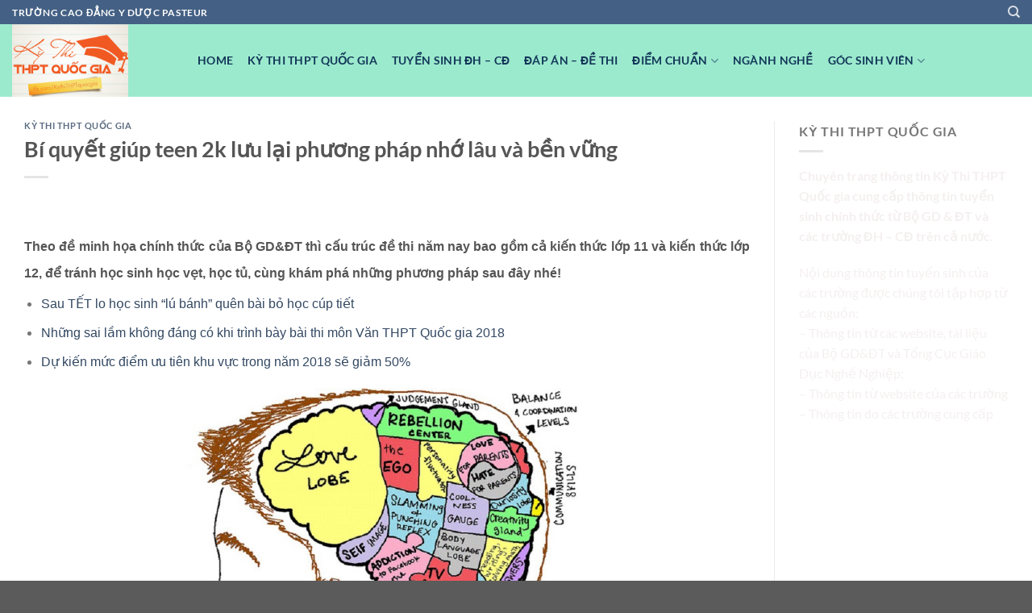

--- FILE ---
content_type: text/html; charset=UTF-8
request_url: https://thptquocgia.org/bi-quyet-giup-teen-2k-luu-lai-phuong-phap-nho-lau-va-ben-vung
body_size: 18260
content:
<!DOCTYPE html>
<html lang="vi" prefix="og: https://ogp.me/ns#" class="loading-site no-js">
<head>
	<meta charset="UTF-8" />
	<link rel="profile" href="https://gmpg.org/xfn/11" />
	<link rel="pingback" href="https://thptquocgia.org/xmlrpc.php" />

	<script>(function(html){html.className = html.className.replace(/\bno-js\b/,'js')})(document.documentElement);</script>
	<style>img:is([sizes="auto" i], [sizes^="auto," i]) { contain-intrinsic-size: 3000px 1500px }</style>
	<meta name="viewport" content="width=device-width, initial-scale=1" />
<!-- Tối ưu hóa công cụ tìm kiếm bởi Rank Math - https://rankmath.com/ -->
<title>Bí quyết giúp teen 2k lưu lại phương pháp nhớ lâu và bền vững</title>
<meta name="description" content="Cấu trúc đề thi năm nay bao gồm cả kiến thức lớp 11 và kiến thức lớp 12, để tránh học sinh học vẹt, học tủ, cùng khám phá những phương pháp sau đây nhé!"/>
<meta name="robots" content="follow, index, max-snippet:-1, max-video-preview:-1, max-image-preview:large"/>
<link rel="canonical" href="https://thptquocgia.org/bi-quyet-giup-teen-2k-luu-lai-phuong-phap-nho-lau-va-ben-vung" />
<meta property="og:locale" content="vi_VN" />
<meta property="og:type" content="article" />
<meta property="og:title" content="Bí quyết giúp teen 2k lưu lại phương pháp nhớ lâu và bền vững" />
<meta property="og:description" content="Cấu trúc đề thi năm nay bao gồm cả kiến thức lớp 11 và kiến thức lớp 12, để tránh học sinh học vẹt, học tủ, cùng khám phá những phương pháp sau đây nhé!" />
<meta property="og:url" content="https://thptquocgia.org/bi-quyet-giup-teen-2k-luu-lai-phuong-phap-nho-lau-va-ben-vung" />
<meta property="og:site_name" content="Chuyên Trang Thi THPT Quốc Gia" />
<meta property="article:section" content="Kỳ Thi THPT Quốc Gia" />
<meta property="og:image" content="https://thptquocgia.org/wp-content/uploads/2-3-1.jpg" />
<meta property="og:image:secure_url" content="https://thptquocgia.org/wp-content/uploads/2-3-1.jpg" />
<meta property="og:image:width" content="750" />
<meta property="og:image:height" content="505" />
<meta property="og:image:alt" content="Bí quyết giúp teen 2k lưu lại phương pháp nhớ lâu và bền vững" />
<meta property="og:image:type" content="image/jpeg" />
<meta property="article:published_time" content="2018-02-22T12:18:16+07:30" />
<meta name="twitter:card" content="summary_large_image" />
<meta name="twitter:title" content="Bí quyết giúp teen 2k lưu lại phương pháp nhớ lâu và bền vững" />
<meta name="twitter:description" content="Cấu trúc đề thi năm nay bao gồm cả kiến thức lớp 11 và kiến thức lớp 12, để tránh học sinh học vẹt, học tủ, cùng khám phá những phương pháp sau đây nhé!" />
<meta name="twitter:image" content="https://thptquocgia.org/wp-content/uploads/2-3-1.jpg" />
<meta name="twitter:label1" content="Được viết bởi" />
<meta name="twitter:data1" content="Đinh Văn Cương" />
<meta name="twitter:label2" content="Thời gian để đọc" />
<meta name="twitter:data2" content="3 phút" />
<script type="application/ld+json" class="rank-math-schema">{"@context":"https://schema.org","@graph":[{"@type":["Person","Organization"],"@id":"https://thptquocgia.org/#person","name":"thptquocgia","logo":{"@type":"ImageObject","@id":"https://thptquocgia.org/#logo","url":"https://thptquocgia.org/wp-content/uploads/2020/04/logo-thi-thpt-2020.png","contentUrl":"https://thptquocgia.org/wp-content/uploads/2020/04/logo-thi-thpt-2020.png","caption":"Chuy\u00ean Trang Thi THPT Qu\u1ed1c Gia","inLanguage":"vi","width":"300","height":"300"},"image":{"@type":"ImageObject","@id":"https://thptquocgia.org/#logo","url":"https://thptquocgia.org/wp-content/uploads/2020/04/logo-thi-thpt-2020.png","contentUrl":"https://thptquocgia.org/wp-content/uploads/2020/04/logo-thi-thpt-2020.png","caption":"Chuy\u00ean Trang Thi THPT Qu\u1ed1c Gia","inLanguage":"vi","width":"300","height":"300"}},{"@type":"WebSite","@id":"https://thptquocgia.org/#website","url":"https://thptquocgia.org","name":"Chuy\u00ean Trang Thi THPT Qu\u1ed1c Gia","publisher":{"@id":"https://thptquocgia.org/#person"},"inLanguage":"vi"},{"@type":"ImageObject","@id":"https://thptquocgia.org/wp-content/uploads/2-3-1.jpg","url":"https://thptquocgia.org/wp-content/uploads/2-3-1.jpg","width":"750","height":"505","inLanguage":"vi"},{"@type":"WebPage","@id":"https://thptquocgia.org/bi-quyet-giup-teen-2k-luu-lai-phuong-phap-nho-lau-va-ben-vung#webpage","url":"https://thptquocgia.org/bi-quyet-giup-teen-2k-luu-lai-phuong-phap-nho-lau-va-ben-vung","name":"B\u00ed quy\u1ebft gi\u00fap teen 2k l\u01b0u l\u1ea1i ph\u01b0\u01a1ng ph\u00e1p nh\u1edb l\u00e2u v\u00e0 b\u1ec1n v\u1eefng","datePublished":"2018-02-22T12:18:16+07:30","dateModified":"2018-02-22T12:18:16+07:30","isPartOf":{"@id":"https://thptquocgia.org/#website"},"primaryImageOfPage":{"@id":"https://thptquocgia.org/wp-content/uploads/2-3-1.jpg"},"inLanguage":"vi"},{"@type":"Person","@id":"https://thptquocgia.org/bi-quyet-giup-teen-2k-luu-lai-phuong-phap-nho-lau-va-ben-vung#author","name":"\u0110inh V\u0103n C\u01b0\u01a1ng","image":{"@type":"ImageObject","@id":"https://secure.gravatar.com/avatar/6efca0635b24b282556e30d9fbd8800f26c619f675caa15478693acc329d9cfe?s=96&amp;d=mm&amp;r=g","url":"https://secure.gravatar.com/avatar/6efca0635b24b282556e30d9fbd8800f26c619f675caa15478693acc329d9cfe?s=96&amp;d=mm&amp;r=g","caption":"\u0110inh V\u0103n C\u01b0\u01a1ng","inLanguage":"vi"},"sameAs":["https://thptquocgia.org/"]},{"@type":"BlogPosting","headline":"B\u00ed quy\u1ebft gi\u00fap teen 2k l\u01b0u l\u1ea1i ph\u01b0\u01a1ng ph\u00e1p nh\u1edb l\u00e2u v\u00e0 b\u1ec1n v\u1eefng","datePublished":"2018-02-22T12:18:16+07:30","dateModified":"2018-02-22T12:18:16+07:30","articleSection":"K\u1ef3 Thi THPT Qu\u1ed1c Gia","author":{"@id":"https://thptquocgia.org/bi-quyet-giup-teen-2k-luu-lai-phuong-phap-nho-lau-va-ben-vung#author","name":"\u0110inh V\u0103n C\u01b0\u01a1ng"},"publisher":{"@id":"https://thptquocgia.org/#person"},"description":"C\u1ea5u tr\u00fac \u0111\u1ec1 thi n\u0103m nay bao g\u1ed3m c\u1ea3 ki\u1ebfn th\u1ee9c l\u1edbp 11 v\u00e0 ki\u1ebfn th\u1ee9c l\u1edbp 12, \u0111\u1ec3 tr\u00e1nh h\u1ecdc sinh h\u1ecdc v\u1eb9t, h\u1ecdc t\u1ee7, c\u00f9ng kh\u00e1m ph\u00e1 nh\u1eefng ph\u01b0\u01a1ng ph\u00e1p sau \u0111\u00e2y nh\u00e9!","name":"B\u00ed quy\u1ebft gi\u00fap teen 2k l\u01b0u l\u1ea1i ph\u01b0\u01a1ng ph\u00e1p nh\u1edb l\u00e2u v\u00e0 b\u1ec1n v\u1eefng","@id":"https://thptquocgia.org/bi-quyet-giup-teen-2k-luu-lai-phuong-phap-nho-lau-va-ben-vung#richSnippet","isPartOf":{"@id":"https://thptquocgia.org/bi-quyet-giup-teen-2k-luu-lai-phuong-phap-nho-lau-va-ben-vung#webpage"},"image":{"@id":"https://thptquocgia.org/wp-content/uploads/2-3-1.jpg"},"inLanguage":"vi","mainEntityOfPage":{"@id":"https://thptquocgia.org/bi-quyet-giup-teen-2k-luu-lai-phuong-phap-nho-lau-va-ben-vung#webpage"}}]}</script>
<!-- /Plugin SEO WordPress Rank Math -->

<link rel='prefetch' href='https://thptquocgia.org/wp-content/themes/flatsome/assets/js/flatsome.js?ver=a0a7aee297766598a20e' />
<link rel='prefetch' href='https://thptquocgia.org/wp-content/themes/flatsome/assets/js/chunk.slider.js?ver=3.18.5' />
<link rel='prefetch' href='https://thptquocgia.org/wp-content/themes/flatsome/assets/js/chunk.popups.js?ver=3.18.5' />
<link rel='prefetch' href='https://thptquocgia.org/wp-content/themes/flatsome/assets/js/chunk.tooltips.js?ver=3.18.5' />
<link rel="alternate" type="application/rss+xml" title="Dòng thông tin Chuyên Trang Thi THPT Quốc Gia &raquo;" href="https://thptquocgia.org/feed" />
<link rel="alternate" type="application/rss+xml" title="Chuyên Trang Thi THPT Quốc Gia &raquo; Dòng bình luận" href="https://thptquocgia.org/comments/feed" />
<link rel="alternate" type="application/rss+xml" title="Chuyên Trang Thi THPT Quốc Gia &raquo; Bí quyết giúp teen 2k lưu lại phương pháp nhớ lâu và bền vững Dòng bình luận" href="https://thptquocgia.org/bi-quyet-giup-teen-2k-luu-lai-phuong-phap-nho-lau-va-ben-vung/feed" />
<script type="text/javascript">
/* <![CDATA[ */
window._wpemojiSettings = {"baseUrl":"https:\/\/s.w.org\/images\/core\/emoji\/16.0.1\/72x72\/","ext":".png","svgUrl":"https:\/\/s.w.org\/images\/core\/emoji\/16.0.1\/svg\/","svgExt":".svg","source":{"concatemoji":"https:\/\/thptquocgia.org\/wp-includes\/js\/wp-emoji-release.min.js?ver=6.8.3"}};
/*! This file is auto-generated */
!function(s,n){var o,i,e;function c(e){try{var t={supportTests:e,timestamp:(new Date).valueOf()};sessionStorage.setItem(o,JSON.stringify(t))}catch(e){}}function p(e,t,n){e.clearRect(0,0,e.canvas.width,e.canvas.height),e.fillText(t,0,0);var t=new Uint32Array(e.getImageData(0,0,e.canvas.width,e.canvas.height).data),a=(e.clearRect(0,0,e.canvas.width,e.canvas.height),e.fillText(n,0,0),new Uint32Array(e.getImageData(0,0,e.canvas.width,e.canvas.height).data));return t.every(function(e,t){return e===a[t]})}function u(e,t){e.clearRect(0,0,e.canvas.width,e.canvas.height),e.fillText(t,0,0);for(var n=e.getImageData(16,16,1,1),a=0;a<n.data.length;a++)if(0!==n.data[a])return!1;return!0}function f(e,t,n,a){switch(t){case"flag":return n(e,"\ud83c\udff3\ufe0f\u200d\u26a7\ufe0f","\ud83c\udff3\ufe0f\u200b\u26a7\ufe0f")?!1:!n(e,"\ud83c\udde8\ud83c\uddf6","\ud83c\udde8\u200b\ud83c\uddf6")&&!n(e,"\ud83c\udff4\udb40\udc67\udb40\udc62\udb40\udc65\udb40\udc6e\udb40\udc67\udb40\udc7f","\ud83c\udff4\u200b\udb40\udc67\u200b\udb40\udc62\u200b\udb40\udc65\u200b\udb40\udc6e\u200b\udb40\udc67\u200b\udb40\udc7f");case"emoji":return!a(e,"\ud83e\udedf")}return!1}function g(e,t,n,a){var r="undefined"!=typeof WorkerGlobalScope&&self instanceof WorkerGlobalScope?new OffscreenCanvas(300,150):s.createElement("canvas"),o=r.getContext("2d",{willReadFrequently:!0}),i=(o.textBaseline="top",o.font="600 32px Arial",{});return e.forEach(function(e){i[e]=t(o,e,n,a)}),i}function t(e){var t=s.createElement("script");t.src=e,t.defer=!0,s.head.appendChild(t)}"undefined"!=typeof Promise&&(o="wpEmojiSettingsSupports",i=["flag","emoji"],n.supports={everything:!0,everythingExceptFlag:!0},e=new Promise(function(e){s.addEventListener("DOMContentLoaded",e,{once:!0})}),new Promise(function(t){var n=function(){try{var e=JSON.parse(sessionStorage.getItem(o));if("object"==typeof e&&"number"==typeof e.timestamp&&(new Date).valueOf()<e.timestamp+604800&&"object"==typeof e.supportTests)return e.supportTests}catch(e){}return null}();if(!n){if("undefined"!=typeof Worker&&"undefined"!=typeof OffscreenCanvas&&"undefined"!=typeof URL&&URL.createObjectURL&&"undefined"!=typeof Blob)try{var e="postMessage("+g.toString()+"("+[JSON.stringify(i),f.toString(),p.toString(),u.toString()].join(",")+"));",a=new Blob([e],{type:"text/javascript"}),r=new Worker(URL.createObjectURL(a),{name:"wpTestEmojiSupports"});return void(r.onmessage=function(e){c(n=e.data),r.terminate(),t(n)})}catch(e){}c(n=g(i,f,p,u))}t(n)}).then(function(e){for(var t in e)n.supports[t]=e[t],n.supports.everything=n.supports.everything&&n.supports[t],"flag"!==t&&(n.supports.everythingExceptFlag=n.supports.everythingExceptFlag&&n.supports[t]);n.supports.everythingExceptFlag=n.supports.everythingExceptFlag&&!n.supports.flag,n.DOMReady=!1,n.readyCallback=function(){n.DOMReady=!0}}).then(function(){return e}).then(function(){var e;n.supports.everything||(n.readyCallback(),(e=n.source||{}).concatemoji?t(e.concatemoji):e.wpemoji&&e.twemoji&&(t(e.twemoji),t(e.wpemoji)))}))}((window,document),window._wpemojiSettings);
/* ]]> */
</script>

<style id='wp-emoji-styles-inline-css' type='text/css'>

	img.wp-smiley, img.emoji {
		display: inline !important;
		border: none !important;
		box-shadow: none !important;
		height: 1em !important;
		width: 1em !important;
		margin: 0 0.07em !important;
		vertical-align: -0.1em !important;
		background: none !important;
		padding: 0 !important;
	}
</style>
<style id='wp-block-library-inline-css' type='text/css'>
:root{--wp-admin-theme-color:#007cba;--wp-admin-theme-color--rgb:0,124,186;--wp-admin-theme-color-darker-10:#006ba1;--wp-admin-theme-color-darker-10--rgb:0,107,161;--wp-admin-theme-color-darker-20:#005a87;--wp-admin-theme-color-darker-20--rgb:0,90,135;--wp-admin-border-width-focus:2px;--wp-block-synced-color:#7a00df;--wp-block-synced-color--rgb:122,0,223;--wp-bound-block-color:var(--wp-block-synced-color)}@media (min-resolution:192dpi){:root{--wp-admin-border-width-focus:1.5px}}.wp-element-button{cursor:pointer}:root{--wp--preset--font-size--normal:16px;--wp--preset--font-size--huge:42px}:root .has-very-light-gray-background-color{background-color:#eee}:root .has-very-dark-gray-background-color{background-color:#313131}:root .has-very-light-gray-color{color:#eee}:root .has-very-dark-gray-color{color:#313131}:root .has-vivid-green-cyan-to-vivid-cyan-blue-gradient-background{background:linear-gradient(135deg,#00d084,#0693e3)}:root .has-purple-crush-gradient-background{background:linear-gradient(135deg,#34e2e4,#4721fb 50%,#ab1dfe)}:root .has-hazy-dawn-gradient-background{background:linear-gradient(135deg,#faaca8,#dad0ec)}:root .has-subdued-olive-gradient-background{background:linear-gradient(135deg,#fafae1,#67a671)}:root .has-atomic-cream-gradient-background{background:linear-gradient(135deg,#fdd79a,#004a59)}:root .has-nightshade-gradient-background{background:linear-gradient(135deg,#330968,#31cdcf)}:root .has-midnight-gradient-background{background:linear-gradient(135deg,#020381,#2874fc)}.has-regular-font-size{font-size:1em}.has-larger-font-size{font-size:2.625em}.has-normal-font-size{font-size:var(--wp--preset--font-size--normal)}.has-huge-font-size{font-size:var(--wp--preset--font-size--huge)}.has-text-align-center{text-align:center}.has-text-align-left{text-align:left}.has-text-align-right{text-align:right}#end-resizable-editor-section{display:none}.aligncenter{clear:both}.items-justified-left{justify-content:flex-start}.items-justified-center{justify-content:center}.items-justified-right{justify-content:flex-end}.items-justified-space-between{justify-content:space-between}.screen-reader-text{border:0;clip-path:inset(50%);height:1px;margin:-1px;overflow:hidden;padding:0;position:absolute;width:1px;word-wrap:normal!important}.screen-reader-text:focus{background-color:#ddd;clip-path:none;color:#444;display:block;font-size:1em;height:auto;left:5px;line-height:normal;padding:15px 23px 14px;text-decoration:none;top:5px;width:auto;z-index:100000}html :where(.has-border-color){border-style:solid}html :where([style*=border-top-color]){border-top-style:solid}html :where([style*=border-right-color]){border-right-style:solid}html :where([style*=border-bottom-color]){border-bottom-style:solid}html :where([style*=border-left-color]){border-left-style:solid}html :where([style*=border-width]){border-style:solid}html :where([style*=border-top-width]){border-top-style:solid}html :where([style*=border-right-width]){border-right-style:solid}html :where([style*=border-bottom-width]){border-bottom-style:solid}html :where([style*=border-left-width]){border-left-style:solid}html :where(img[class*=wp-image-]){height:auto;max-width:100%}:where(figure){margin:0 0 1em}html :where(.is-position-sticky){--wp-admin--admin-bar--position-offset:var(--wp-admin--admin-bar--height,0px)}@media screen and (max-width:600px){html :where(.is-position-sticky){--wp-admin--admin-bar--position-offset:0px}}
</style>
<link rel='stylesheet' id='flatsome-main-css' href='https://thptquocgia.org/wp-content/themes/flatsome/assets/css/flatsome.css?ver=3.18.5' type='text/css' media='all' />
<style id='flatsome-main-inline-css' type='text/css'>
@font-face {
				font-family: "fl-icons";
				font-display: block;
				src: url(https://thptquocgia.org/wp-content/themes/flatsome/assets/css/icons/fl-icons.eot?v=3.18.5);
				src:
					url(https://thptquocgia.org/wp-content/themes/flatsome/assets/css/icons/fl-icons.eot#iefix?v=3.18.5) format("embedded-opentype"),
					url(https://thptquocgia.org/wp-content/themes/flatsome/assets/css/icons/fl-icons.woff2?v=3.18.5) format("woff2"),
					url(https://thptquocgia.org/wp-content/themes/flatsome/assets/css/icons/fl-icons.ttf?v=3.18.5) format("truetype"),
					url(https://thptquocgia.org/wp-content/themes/flatsome/assets/css/icons/fl-icons.woff?v=3.18.5) format("woff"),
					url(https://thptquocgia.org/wp-content/themes/flatsome/assets/css/icons/fl-icons.svg?v=3.18.5#fl-icons) format("svg");
			}
</style>
<link rel='stylesheet' id='flatsome-style-css' href='https://thptquocgia.org/wp-content/themes/flatsome/style.css?ver=3.18.5' type='text/css' media='all' />
<script type="text/javascript" src="https://thptquocgia.org/wp-includes/js/jquery/jquery.min.js?ver=3.7.1" id="jquery-core-js"></script>
<script type="text/javascript" src="https://thptquocgia.org/wp-includes/js/jquery/jquery-migrate.min.js?ver=3.4.1" id="jquery-migrate-js"></script>
<script></script><link rel="https://api.w.org/" href="https://thptquocgia.org/wp-json/" /><link rel="alternate" title="JSON" type="application/json" href="https://thptquocgia.org/wp-json/wp/v2/posts/9488" /><link rel="EditURI" type="application/rsd+xml" title="RSD" href="https://thptquocgia.org/xmlrpc.php?rsd" />
<meta name="generator" content="WordPress 6.8.3" />
<link rel='shortlink' href='https://thptquocgia.org/?p=9488' />
<link rel="alternate" title="oNhúng (JSON)" type="application/json+oembed" href="https://thptquocgia.org/wp-json/oembed/1.0/embed?url=https%3A%2F%2Fthptquocgia.org%2Fbi-quyet-giup-teen-2k-luu-lai-phuong-phap-nho-lau-va-ben-vung" />
<link rel="alternate" title="oNhúng (XML)" type="text/xml+oembed" href="https://thptquocgia.org/wp-json/oembed/1.0/embed?url=https%3A%2F%2Fthptquocgia.org%2Fbi-quyet-giup-teen-2k-luu-lai-phuong-phap-nho-lau-va-ben-vung&#038;format=xml" />
<style>.bg{opacity: 0; transition: opacity 1s; -webkit-transition: opacity 1s;} .bg-loaded{opacity: 1;}</style><meta name="google-site-verification" content="ADtq7iWDS8sW3gt1o7oRLfJ9X8FDjwGGQ6g3fTuXTvs" /><meta name="generator" content="Powered by WPBakery Page Builder - drag and drop page builder for WordPress."/>
<link rel="icon" href="https://thptquocgia.org/wp-content/uploads/2023/07/cropped-LOGO-THPT-32x32.png" sizes="32x32" />
<link rel="icon" href="https://thptquocgia.org/wp-content/uploads/2023/07/cropped-LOGO-THPT-192x192.png" sizes="192x192" />
<link rel="apple-touch-icon" href="https://thptquocgia.org/wp-content/uploads/2023/07/cropped-LOGO-THPT-180x180.png" />
<meta name="msapplication-TileImage" content="https://thptquocgia.org/wp-content/uploads/2023/07/cropped-LOGO-THPT-270x270.png" />
<style id="custom-css" type="text/css">:root {--primary-color: #446084;--fs-color-primary: #446084;--fs-color-secondary: #d26e4b;--fs-color-success: #7a9c59;--fs-color-alert: #b20000;--fs-experimental-link-color: #334862;--fs-experimental-link-color-hover: #111;}.tooltipster-base {--tooltip-color: #fff;--tooltip-bg-color: #000;}.off-canvas-right .mfp-content, .off-canvas-left .mfp-content {--drawer-width: 300px;}.container-width, .full-width .ubermenu-nav, .container, .row{max-width: 1320px}.row.row-collapse{max-width: 1290px}.row.row-small{max-width: 1312.5px}.row.row-large{max-width: 1350px}.header-main{height: 90px}#logo img{max-height: 90px}#logo{width:200px;}.header-top{min-height: 30px}.transparent .header-main{height: 90px}.transparent #logo img{max-height: 90px}.has-transparent + .page-title:first-of-type,.has-transparent + #main > .page-title,.has-transparent + #main > div > .page-title,.has-transparent + #main .page-header-wrapper:first-of-type .page-title{padding-top: 120px;}.header.show-on-scroll,.stuck .header-main{height:70px!important}.stuck #logo img{max-height: 70px!important}.header-bg-color {background-color: rgba(146,232,201,0.9)}.header-bottom {background-color: #f1f1f1}.header-main .nav > li > a{line-height: 16px }@media (max-width: 549px) {.header-main{height: 70px}#logo img{max-height: 70px}}body{font-family: Lato, sans-serif;}body {font-weight: 400;font-style: normal;}.nav > li > a {font-family: Lato, sans-serif;}.mobile-sidebar-levels-2 .nav > li > ul > li > a {font-family: Lato, sans-serif;}.nav > li > a,.mobile-sidebar-levels-2 .nav > li > ul > li > a {font-weight: 700;font-style: normal;}h1,h2,h3,h4,h5,h6,.heading-font, .off-canvas-center .nav-sidebar.nav-vertical > li > a{font-family: Lato, sans-serif;}h1,h2,h3,h4,h5,h6,.heading-font,.banner h1,.banner h2 {font-weight: 700;font-style: normal;}.alt-font{font-family: "Dancing Script", sans-serif;}.alt-font {font-weight: 400!important;font-style: normal!important;}.header:not(.transparent) .header-nav-main.nav > li > a {color: #123658;}.footer-1{background-color: #000730}.nav-vertical-fly-out > li + li {border-top-width: 1px; border-top-style: solid;}/* Custom CSS */<meta name="google-site-verification" content="ADtq7iWDS8sW3gt1o7oRLfJ9X8FDjwGGQ6g3fTuXTvs" />.label-new.menu-item > a:after{content:"Mới";}.label-hot.menu-item > a:after{content:"Thịnh hành";}.label-sale.menu-item > a:after{content:"Giảm giá";}.label-popular.menu-item > a:after{content:"Phổ biến";}</style><style id="kirki-inline-styles">/* latin-ext */
@font-face {
  font-family: 'Lato';
  font-style: normal;
  font-weight: 400;
  font-display: swap;
  src: url(https://thptquocgia.org/wp-content/fonts/lato/S6uyw4BMUTPHjxAwXjeu.woff2) format('woff2');
  unicode-range: U+0100-02BA, U+02BD-02C5, U+02C7-02CC, U+02CE-02D7, U+02DD-02FF, U+0304, U+0308, U+0329, U+1D00-1DBF, U+1E00-1E9F, U+1EF2-1EFF, U+2020, U+20A0-20AB, U+20AD-20C0, U+2113, U+2C60-2C7F, U+A720-A7FF;
}
/* latin */
@font-face {
  font-family: 'Lato';
  font-style: normal;
  font-weight: 400;
  font-display: swap;
  src: url(https://thptquocgia.org/wp-content/fonts/lato/S6uyw4BMUTPHjx4wXg.woff2) format('woff2');
  unicode-range: U+0000-00FF, U+0131, U+0152-0153, U+02BB-02BC, U+02C6, U+02DA, U+02DC, U+0304, U+0308, U+0329, U+2000-206F, U+20AC, U+2122, U+2191, U+2193, U+2212, U+2215, U+FEFF, U+FFFD;
}
/* latin-ext */
@font-face {
  font-family: 'Lato';
  font-style: normal;
  font-weight: 700;
  font-display: swap;
  src: url(https://thptquocgia.org/wp-content/fonts/lato/S6u9w4BMUTPHh6UVSwaPGR_p.woff2) format('woff2');
  unicode-range: U+0100-02BA, U+02BD-02C5, U+02C7-02CC, U+02CE-02D7, U+02DD-02FF, U+0304, U+0308, U+0329, U+1D00-1DBF, U+1E00-1E9F, U+1EF2-1EFF, U+2020, U+20A0-20AB, U+20AD-20C0, U+2113, U+2C60-2C7F, U+A720-A7FF;
}
/* latin */
@font-face {
  font-family: 'Lato';
  font-style: normal;
  font-weight: 700;
  font-display: swap;
  src: url(https://thptquocgia.org/wp-content/fonts/lato/S6u9w4BMUTPHh6UVSwiPGQ.woff2) format('woff2');
  unicode-range: U+0000-00FF, U+0131, U+0152-0153, U+02BB-02BC, U+02C6, U+02DA, U+02DC, U+0304, U+0308, U+0329, U+2000-206F, U+20AC, U+2122, U+2191, U+2193, U+2212, U+2215, U+FEFF, U+FFFD;
}/* vietnamese */
@font-face {
  font-family: 'Dancing Script';
  font-style: normal;
  font-weight: 400;
  font-display: swap;
  src: url(https://thptquocgia.org/wp-content/fonts/dancing-script/If2cXTr6YS-zF4S-kcSWSVi_sxjsohD9F50Ruu7BMSo3Rep8ltA.woff2) format('woff2');
  unicode-range: U+0102-0103, U+0110-0111, U+0128-0129, U+0168-0169, U+01A0-01A1, U+01AF-01B0, U+0300-0301, U+0303-0304, U+0308-0309, U+0323, U+0329, U+1EA0-1EF9, U+20AB;
}
/* latin-ext */
@font-face {
  font-family: 'Dancing Script';
  font-style: normal;
  font-weight: 400;
  font-display: swap;
  src: url(https://thptquocgia.org/wp-content/fonts/dancing-script/If2cXTr6YS-zF4S-kcSWSVi_sxjsohD9F50Ruu7BMSo3ROp8ltA.woff2) format('woff2');
  unicode-range: U+0100-02BA, U+02BD-02C5, U+02C7-02CC, U+02CE-02D7, U+02DD-02FF, U+0304, U+0308, U+0329, U+1D00-1DBF, U+1E00-1E9F, U+1EF2-1EFF, U+2020, U+20A0-20AB, U+20AD-20C0, U+2113, U+2C60-2C7F, U+A720-A7FF;
}
/* latin */
@font-face {
  font-family: 'Dancing Script';
  font-style: normal;
  font-weight: 400;
  font-display: swap;
  src: url(https://thptquocgia.org/wp-content/fonts/dancing-script/If2cXTr6YS-zF4S-kcSWSVi_sxjsohD9F50Ruu7BMSo3Sup8.woff2) format('woff2');
  unicode-range: U+0000-00FF, U+0131, U+0152-0153, U+02BB-02BC, U+02C6, U+02DA, U+02DC, U+0304, U+0308, U+0329, U+2000-206F, U+20AC, U+2122, U+2191, U+2193, U+2212, U+2215, U+FEFF, U+FFFD;
}</style><noscript><style> .wpb_animate_when_almost_visible { opacity: 1; }</style></noscript></head>

<body data-rsssl=1 class="wp-singular post-template-default single single-post postid-9488 single-format-standard wp-theme-flatsome lightbox nav-dropdown-has-arrow nav-dropdown-has-shadow nav-dropdown-has-border wpb-js-composer js-comp-ver-8.6.1 vc_responsive">


<a class="skip-link screen-reader-text" href="#main">Chuyển đến nội dung</a>

<div id="wrapper">

	
	<header id="header" class="header has-sticky sticky-jump">
		<div class="header-wrapper">
			<div id="top-bar" class="header-top hide-for-sticky nav-dark">
    <div class="flex-row container">
      <div class="flex-col hide-for-medium flex-left">
          <ul class="nav nav-left medium-nav-center nav-small  nav-divided">
              <li class="html custom html_topbar_left"><strong class="uppercase">trường cao đẳng y dược pasteur</strong></li>          </ul>
      </div>

      <div class="flex-col hide-for-medium flex-center">
          <ul class="nav nav-center nav-small  nav-divided">
                        </ul>
      </div>

      <div class="flex-col hide-for-medium flex-right">
         <ul class="nav top-bar-nav nav-right nav-small  nav-divided">
              <li class="header-search header-search-dropdown has-icon has-dropdown menu-item-has-children">
		<a href="#" aria-label="Search" class="is-small"><i class="icon-search" ></i></a>
		<ul class="nav-dropdown nav-dropdown-default">
	 	<li class="header-search-form search-form html relative has-icon">
	<div class="header-search-form-wrapper">
		<div class="searchform-wrapper ux-search-box relative is-normal"><form method="get" class="searchform" action="https://thptquocgia.org/" role="search">
		<div class="flex-row relative">
			<div class="flex-col flex-grow">
	   	   <input type="search" class="search-field mb-0" name="s" value="" id="s" placeholder="Search&hellip;" />
			</div>
			<div class="flex-col">
				<button type="submit" class="ux-search-submit submit-button secondary button icon mb-0" aria-label="Nộp">
					<i class="icon-search" ></i>				</button>
			</div>
		</div>
    <div class="live-search-results text-left z-top"></div>
</form>
</div>	</div>
</li>
	</ul>
</li>
          </ul>
      </div>

            <div class="flex-col show-for-medium flex-grow">
          <ul class="nav nav-center nav-small mobile-nav  nav-divided">
              <li class="html custom html_topbar_left"><strong class="uppercase">trường cao đẳng y dược pasteur</strong></li>          </ul>
      </div>
      
    </div>
</div>
<div id="masthead" class="header-main nav-dark">
      <div class="header-inner flex-row container logo-left medium-logo-center" role="navigation">

          <!-- Logo -->
          <div id="logo" class="flex-col logo">
            
<!-- Header logo -->
<a href="https://thptquocgia.org/" title="Chuyên Trang Thi THPT Quốc Gia" rel="home">
		<img width="800" height="500" src="https://thptquocgia.org/wp-content/uploads/2023/07/LOGO-THPT-800x500.png" class="header_logo header-logo" alt="Chuyên Trang Thi THPT Quốc Gia"/><img  width="800" height="500" src="https://thptquocgia.org/wp-content/uploads/2023/07/LOGO-THPT-800x500.png" class="header-logo-dark" alt="Chuyên Trang Thi THPT Quốc Gia"/></a>
          </div>

          <!-- Mobile Left Elements -->
          <div class="flex-col show-for-medium flex-left">
            <ul class="mobile-nav nav nav-left ">
              <li class="nav-icon has-icon">
  		<a href="#" data-open="#main-menu" data-pos="left" data-bg="main-menu-overlay" data-color="" class="is-small" aria-label="Menu" aria-controls="main-menu" aria-expanded="false">

		  <i class="icon-menu" ></i>
		  		</a>
	</li>
            </ul>
          </div>

          <!-- Left Elements -->
          <div class="flex-col hide-for-medium flex-left
            flex-grow">
            <ul class="header-nav header-nav-main nav nav-left  nav-size-medium nav-spacing-medium nav-uppercase" >
              <li id="menu-item-14219" class="menu-item menu-item-type-post_type menu-item-object-page menu-item-home current-post-parent menu-item-14219 menu-item-design-default"><a href="https://thptquocgia.org/" class="nav-top-link">Home</a></li>
<li id="menu-item-32" class="menu-item menu-item-type-taxonomy menu-item-object-category current-post-ancestor current-menu-parent current-post-parent menu-item-32 active menu-item-design-default"><a href="https://thptquocgia.org/category/ky-thi-thpt-quoc-gia" class="nav-top-link">Kỳ Thi THPT Quốc Gia</a></li>
<li id="menu-item-35" class="menu-item menu-item-type-taxonomy menu-item-object-category menu-item-35 menu-item-design-default"><a href="https://thptquocgia.org/category/thong-tin-tuyen-sinh" class="nav-top-link">Tuyển sinh ĐH &#8211; CĐ</a></li>
<li id="menu-item-38" class="menu-item menu-item-type-taxonomy menu-item-object-category menu-item-38 menu-item-design-default"><a href="https://thptquocgia.org/category/dap-an-de-thi" class="nav-top-link">Đáp Án &#8211; Đề Thi</a></li>
<li id="menu-item-3717" class="menu-item menu-item-type-taxonomy menu-item-object-category menu-item-has-children menu-item-3717 menu-item-design-default has-dropdown"><a href="https://thptquocgia.org/category/diem-chuan" class="nav-top-link" aria-expanded="false" aria-haspopup="menu">Điểm Chuẩn<i class="icon-angle-down" ></i></a>
<ul class="sub-menu nav-dropdown nav-dropdown-default">
	<li id="menu-item-3719" class="menu-item menu-item-type-taxonomy menu-item-object-category menu-item-3719"><a href="https://thptquocgia.org/category/diem-chuan/diem-chuan-dai-hoc">Điểm chuẩn Đại học</a></li>
	<li id="menu-item-3718" class="menu-item menu-item-type-taxonomy menu-item-object-category menu-item-3718"><a href="https://thptquocgia.org/category/diem-chuan/diem-chuan-cao-dang">Điểm chuẩn Cao đẳng</a></li>
</ul>
</li>
<li id="menu-item-14220" class="menu-item menu-item-type-taxonomy menu-item-object-category menu-item-14220 menu-item-design-default"><a href="https://thptquocgia.org/category/nganh-nghe" class="nav-top-link">Ngành nghề</a></li>
<li id="menu-item-452" class="menu-item menu-item-type-taxonomy menu-item-object-category menu-item-has-children menu-item-452 menu-item-design-default has-dropdown"><a href="https://thptquocgia.org/category/goc-sinh-vien" class="nav-top-link" aria-expanded="false" aria-haspopup="menu">Góc Sinh viên<i class="icon-angle-down" ></i></a>
<ul class="sub-menu nav-dropdown nav-dropdown-default">
	<li id="menu-item-2812" class="menu-item menu-item-type-taxonomy menu-item-object-category menu-item-2812"><a href="https://thptquocgia.org/category/cam-nang-suc-khoe">Cẩm nang sức khoẻ</a></li>
</ul>
</li>
            </ul>
          </div>

          <!-- Right Elements -->
          <div class="flex-col hide-for-medium flex-right">
            <ul class="header-nav header-nav-main nav nav-right  nav-size-medium nav-spacing-medium nav-uppercase">
                          </ul>
          </div>

          <!-- Mobile Right Elements -->
          <div class="flex-col show-for-medium flex-right">
            <ul class="mobile-nav nav nav-right ">
                          </ul>
          </div>

      </div>

            <div class="container"><div class="top-divider full-width"></div></div>
      </div>

<div class="header-bg-container fill"><div class="header-bg-image fill"></div><div class="header-bg-color fill"></div></div>		</div>
	</header>

	
	<main id="main" class="">

<div id="content" class="blog-wrapper blog-single page-wrapper">
	

<div class="row row-large row-divided ">

	<div class="large-9 col">
		


<article id="post-9488" class="post-9488 post type-post status-publish format-standard has-post-thumbnail hentry category-ky-thi-thpt-quoc-gia">
	<div class="article-inner ">
		<header class="entry-header">
	<div class="entry-header-text entry-header-text-top text-left">
		<h6 class="entry-category is-xsmall"><a href="https://thptquocgia.org/category/ky-thi-thpt-quoc-gia" rel="category tag">Kỳ Thi THPT Quốc Gia</a></h6><h1 class="entry-title">Bí quyết giúp teen 2k lưu lại phương pháp nhớ lâu và bền vững</h1><div class="entry-divider is-divider small"></div>
	</div>
				</header>
		<div class="entry-content single-page">

	<h2 style="text-align: justify;"><span style="font-family: arial, helvetica, sans-serif; font-size: 12pt;"><strong>Theo đề minh họa chính thức của Bộ GD&amp;ĐT thì cấu trúc đề thi năm nay bao gồm cả kiến thức lớp 11 và kiến thức lớp 12, để tránh học sinh học vẹt, học tủ, cùng khám phá những phương pháp sau đây nhé!</strong></span></h2>
<ul>
<li><span style="font-family: arial, helvetica, sans-serif; font-size: 12pt;"><a href="https://thptquocgia.org/sau-tet-lo-hoc-sinh-lu-banh-quen-bai-bo-hoc-cup-tiet">Sau TẾT lo học sinh “lú bánh” quên bài bỏ học cúp tiết</a></span></li>
<li><span style="font-family: arial, helvetica, sans-serif; font-size: 12pt;"><a href="https://thptquocgia.org/nhung-sai-lam-khong-dang-co-khi-trinh-bay-bai-thi-mon-van-thpt-quoc-gia-2018">Những sai lầm không đáng có khi trình bày bài thi môn Văn THPT Quốc gia 2018</a></span></li>
<li><span style="font-family: arial, helvetica, sans-serif; font-size: 12pt;"><a href="https://thptquocgia.org/du-kien-muc-diem-uu-tien-khu-vuc-trong-nam-2018-se-giam-50">Dự kiến mức điểm ưu tiên khu vực trong năm 2018 sẽ giảm 50%</a></span></li>
</ul>
<p style="text-align: center;"><span style="font-family: arial, helvetica, sans-serif; font-size: 12pt;"><img fetchpriority="high" decoding="async" class="wp-image-9489 aligncenter" title="Bí quyết giúp teen 2k lưu lại phương pháp nhớ lâu và bền vững" src="https://thptquocgia.org/wp-content/uploads/2-3-1.jpg" alt="Bí quyết giúp teen 2k lưu lại phương pháp nhớ lâu và bền vững" width="500" height="337" /></span></p>
<p style="text-align: center;"><span style="font-family: arial, helvetica, sans-serif; font-size: 12pt;"><em>Bí quyết giúp teen 2k lưu lại phương pháp nhớ lâu và bền vững</em></span></p>
<p style="text-align: justify;"><span style="font-family: arial, helvetica, sans-serif; font-size: 12pt;"><a href="https://thptquocgia.org/ky-thi-thpt-quoc-gia" target="_blank" rel="noopener noreferrer"><strong>Kỳ thi THPT Quốc gia</strong></a> là kỳ thi quan trọng nhất trong cuộc đời học sinh. Đến thời điểm hiện tại, chắc hẳn các bạn đang bắt đầu quá trình chạy nước rút cho bản thân, mong đạt kết quả cao nhất. Nhưng cũng có rất nhiều bạn không biết nên ôn luyện như thế nào để không gặp tình trạng “học trước quên sau”.</span></p>
<h3 style="text-align: justify;"><span style="font-family: arial, helvetica, sans-serif; font-size: 12pt;"><strong>Học cách “lập dàn bài”</strong></span></h3>
<p style="text-align: justify;"><span style="font-family: arial, helvetica, sans-serif; font-size: 12pt;">Lập dàn bài tưởng như chỉ dành cho tập làm văn, nhưng nếu áp dụng được phương pháp này vào quá trình học tập, ghi chép&#8230; sẽ giúp bạn nhớ nhanh và lâu hơn. Vậy cách thức và phương thức ghi cụ thể như thế nào?</span></p>
<p style="text-align: justify;"><span style="font-family: arial, helvetica, sans-serif; font-size: 12pt;">Yêu cầu đầu tiên đó là bạn cần đọc nội dung toàn bài mà bạn muốn học xem nội dung đó nói về vấn đề gì và yêu cầu điều gì. Sau đó, chia nội dung toàn bài thành 3 phần chính. Lưu ý là 3 phần, vì đó là cách chia hợp lý và khoa học nhất, vì nếu chia thành 1 hay 2 phần thì quá ít, còn nhiều hơn 3 thì lại khiến bài học thêm rối.</span></p>
<p style="text-align: justify;"><span style="font-family: arial, helvetica, sans-serif; font-size: 12pt;">Tiếp tục bạn hãy chia các phần nhỏ trong 3 mục lớn đó và học theo từng phần. Bạn nên sử dụng bút màu hoặc ký hiệu để note lại từng ý và đừng quên sử dụng sơ đồ tư duy trong lúc lập dàn bài. Kiến thức được chia theo từng ý như vậy sẽ giúp bạn dễ theo dõi và dễ học hơn.</span></p>
<p><span style="font-family: arial, helvetica, sans-serif; font-size: 12pt;"><em><img decoding="async" class="alignnone wp-image-9462 aligncenter" title="Học cách “lập dàn bài”" src="https://thptquocgia.org/wp-content/uploads/an-dinh-lich-thi-thu-thpt-quoc-gia-nam-2018.jpg" alt="Học cách “lập dàn bài”" width="500" height="281" /></em></span></p>
<p style="text-align: center;"><span style="font-family: arial, helvetica, sans-serif; font-size: 12pt;"><em>Học cách “lập dàn bài</em>”</span></p>
<p style="text-align: justify;"><span style="font-family: arial, helvetica, sans-serif; font-size: 12pt;"><em>“Phương pháp lập dàn bài rất hiệu quả đối với tất cả các môn học, nó sẽ giúp bạn ghi nhớ nhanh và lâu hơn, đặc biệt là không ghi nhớ một cách máy móc như cách học thông thường. Em đã áp dụng và thấy hiệu quả rất tốt”,</em> Hà Phương – sinh viên năm nhất <a href="http://www.caodangyduochanoi.net/" target="_blank" rel="noopener noreferrer"><strong>Trường Cao đẳng Y Dược Pasteur</strong></a> chia sẻ.</span></p>
<h3 style="text-align: justify;"><span style="font-family: arial, helvetica, sans-serif; font-size: 12pt;"><strong>Bằng cách “hồi tưởng” để hệ thống lại bài học</strong></span></h3>
<p style="text-align: justify;"><span style="font-family: arial, helvetica, sans-serif; font-size: 12pt;">Khi bạn đã có một dàn bài chi tiết và hợp lí hãy nhìn thật kĩ vào dàn bài đó và cố gắng “chụp ảnh” dàn bài đó vào trong não. Quá trình “chụp ảnh” chính là quá trình bạn cố gắng ghi nhớ cấu trúc của bài học thông qua dàn bài đã lập.</span></p>
<p style="text-align: justify;"><span style="font-family: arial, helvetica, sans-serif; font-size: 12pt;">Sau đó bạn hãy tập trung hồi tưởng lại những hình ảnh bạn vừa chụp lại trong đầu. Đến chỗ nào bị mắc bạn hãy cố nhớ thêm 1,2 lần nếu vẫn không nhớ ra bạn hãy lật lại để xem. Cứ như vậy cho tới hết nội dung bài học. Bạn nên đánh dấu lại phần kiến thức quên để học ôn lại cho nhuần nhuyễn. Thực hiện việc “hồi tưởng” nhiều lần sẽ giúp bạn nhớ nhanh và lâu hơn rất nhiều việc cứ ngồi “học vẹt” và “đọc kinh” cho thuộc lòng.</span></p>
<p><span style="font-family: arial, helvetica, sans-serif; font-size: 12pt;"><em><img decoding="async" class="alignnone wp-image-9472 aligncenter" title="Bằng cách “hồi tưởng” để hệ thống lại bài học" src="https://thptquocgia.org/wp-content/uploads/khao-sat-hoc-sinh-lop-12-tren-toan-thanh-pho-ha-noi-2.jpg" alt="Bằng cách “hồi tưởng” để hệ thống lại bài học" width="500" height="333" /></em></span></p>
<p style="text-align: center;"><span style="font-family: arial, helvetica, sans-serif; font-size: 12pt;"><em>Bằng cách “hồi tưởng” để hệ thống lại bài học</em></span></p>
<h3 style="text-align: justify;"><span style="font-family: arial, helvetica, sans-serif; font-size: 12pt;"><strong>Ghi chép hiệu quả</strong></span></h3>
<p style="text-align: justify;"><span style="font-family: arial, helvetica, sans-serif; font-size: 12pt;">Ghi chép là một công việc hằng ngày của các bạn học sinh nhưng không phải bạn học sinh nào cũng biết cách ghi chép hiệu quả.</span></p>
<p style="text-align: justify;"><span style="font-family: arial, helvetica, sans-serif; font-size: 12pt;">Ghi chép hiệu quả nghĩa là chúng ta có thể sử dụng những điều đã ghi bất cứ lúc nào một cách linh hoạt nhất. Để làm được điều đó, bạn nên ghi chép bất kì đâu có thể. Ngoài vở ghi, bạn có thể ghi giấy nhớ, ghi vào điện thoại, máy tính bảng,… bất kì đâu để khi cần nhẩm lại, nếu quên bạn có thể mở ra xem ngay lập tức mà không phải làm cái việc mà ai cũng lười đó là căng mắt tìm kiếm trong đống vở ghi.</span></p>
<p style="text-align: justify;"><span style="font-family: arial, helvetica, sans-serif; font-size: 12pt;">Cuối cùng để ghi nhớ lâu teen 2k nên sử dụng kết hợp 3 phương pháp trên một cách hài hòa và linh hoạt. Chúc các bạn sĩ tử sẽ vượt qua tốt kỳ thi THPT Quốc gia 2018!</span></p>
<p style="text-align: right;"><span style="font-family: arial, helvetica, sans-serif; font-size: 12pt;">Nguồn: <strong><a href="https://thptquocgia.org/" target="_blank" rel="noopener noreferrer">thptquocgia.org</a></strong></span></p>

	
	<div class="blog-share text-center"><div class="is-divider medium"></div><div class="social-icons share-icons share-row relative" ><a href="whatsapp://send?text=B%C3%AD%20quy%E1%BA%BFt%20gi%C3%BAp%20teen%202k%20l%C6%B0u%20l%E1%BA%A1i%20ph%C6%B0%C6%A1ng%20ph%C3%A1p%20nh%E1%BB%9B%20l%C3%A2u%20v%C3%A0%20b%E1%BB%81n%20v%E1%BB%AFng - https://thptquocgia.org/bi-quyet-giup-teen-2k-luu-lai-phuong-phap-nho-lau-va-ben-vung" data-action="share/whatsapp/share" class="icon button circle is-outline tooltip whatsapp show-for-medium" title="Chia sẻ trên WhatsApp" aria-label="Chia sẻ trên WhatsApp" ><i class="icon-whatsapp" ></i></a><a href="https://www.facebook.com/sharer.php?u=https://thptquocgia.org/bi-quyet-giup-teen-2k-luu-lai-phuong-phap-nho-lau-va-ben-vung" data-label="Facebook" onclick="window.open(this.href,this.title,'width=500,height=500,top=300px,left=300px'); return false;" target="_blank" class="icon button circle is-outline tooltip facebook" title="Chia sẻ trên Facebook" aria-label="Chia sẻ trên Facebook" rel="noopener nofollow" ><i class="icon-facebook" ></i></a><a href="https://twitter.com/share?url=https://thptquocgia.org/bi-quyet-giup-teen-2k-luu-lai-phuong-phap-nho-lau-va-ben-vung" onclick="window.open(this.href,this.title,'width=500,height=500,top=300px,left=300px'); return false;" target="_blank" class="icon button circle is-outline tooltip twitter" title="Chia sẻ trên Twitter" aria-label="Chia sẻ trên Twitter" rel="noopener nofollow" ><i class="icon-twitter" ></i></a><a href="mailto:?subject=B%C3%AD%20quy%E1%BA%BFt%20gi%C3%BAp%20teen%202k%20l%C6%B0u%20l%E1%BA%A1i%20ph%C6%B0%C6%A1ng%20ph%C3%A1p%20nh%E1%BB%9B%20l%C3%A2u%20v%C3%A0%20b%E1%BB%81n%20v%E1%BB%AFng&body=H%C3%A3y%20ki%E1%BB%83m%20tra%20%C4%91i%E1%BB%81u%20n%C3%A0y%3A%20https%3A%2F%2Fthptquocgia.org%2Fbi-quyet-giup-teen-2k-luu-lai-phuong-phap-nho-lau-va-ben-vung" class="icon button circle is-outline tooltip email" title="Email cho bạn bè" aria-label="Email cho bạn bè" rel="nofollow" ><i class="icon-envelop" ></i></a><a href="https://pinterest.com/pin/create/button?url=https://thptquocgia.org/bi-quyet-giup-teen-2k-luu-lai-phuong-phap-nho-lau-va-ben-vung&media=https://thptquocgia.org/wp-content/uploads/2-3-1.jpg&description=B%C3%AD%20quy%E1%BA%BFt%20gi%C3%BAp%20teen%202k%20l%C6%B0u%20l%E1%BA%A1i%20ph%C6%B0%C6%A1ng%20ph%C3%A1p%20nh%E1%BB%9B%20l%C3%A2u%20v%C3%A0%20b%E1%BB%81n%20v%E1%BB%AFng" onclick="window.open(this.href,this.title,'width=500,height=500,top=300px,left=300px'); return false;" target="_blank" class="icon button circle is-outline tooltip pinterest" title="Ghim trên Pinterest" aria-label="Ghim trên Pinterest" rel="noopener nofollow" ><i class="icon-pinterest" ></i></a><a href="https://www.linkedin.com/shareArticle?mini=true&url=https://thptquocgia.org/bi-quyet-giup-teen-2k-luu-lai-phuong-phap-nho-lau-va-ben-vung&title=B%C3%AD%20quy%E1%BA%BFt%20gi%C3%BAp%20teen%202k%20l%C6%B0u%20l%E1%BA%A1i%20ph%C6%B0%C6%A1ng%20ph%C3%A1p%20nh%E1%BB%9B%20l%C3%A2u%20v%C3%A0%20b%E1%BB%81n%20v%E1%BB%AFng" onclick="window.open(this.href,this.title,'width=500,height=500,top=300px,left=300px'); return false;" target="_blank" class="icon button circle is-outline tooltip linkedin" title="Chia sẻ trên LinkedIn" aria-label="Chia sẻ trên LinkedIn" rel="noopener nofollow" ><i class="icon-linkedin" ></i></a></div></div></div>



        <nav role="navigation" id="nav-below" class="navigation-post">
	<div class="flex-row next-prev-nav bt bb">
		<div class="flex-col flex-grow nav-prev text-left">
			    <div class="nav-previous"><a href="https://thptquocgia.org/thi-thpt-quoc-gia-2018-khoi-a-gom-nhung-nganh-nghe-nao" rel="prev"><span class="hide-for-small"><i class="icon-angle-left" ></i></span> Thi thpt quốc gia 2018 khối A gồm những ngành nghề nào</a></div>
		</div>
		<div class="flex-col flex-grow nav-next text-right">
			    <div class="nav-next"><a href="https://thptquocgia.org/bat-buoc-phai-co-cmtnd-moi-duoc-thi-thpt-quoc-gia-nam-2018" rel="next">Bắt buộc phải có CMTND mới được thi thpt quốc gia năm 2018 <span class="hide-for-small"><i class="icon-angle-right" ></i></span></a></div>		</div>
	</div>

	    </nav>

    	</div>
</article>




<div id="comments" class="comments-area">

	
	
	
		<div id="respond" class="comment-respond">
		<h3 id="reply-title" class="comment-reply-title">Để lại một bình luận <small><a rel="nofollow" id="cancel-comment-reply-link" href="/bi-quyet-giup-teen-2k-luu-lai-phuong-phap-nho-lau-va-ben-vung#respond" style="display:none;">Hủy</a></small></h3><form action="https://thptquocgia.org/wp-comments-post.php" method="post" id="commentform" class="comment-form"><p class="comment-notes"><span id="email-notes">Email của bạn sẽ không được hiển thị công khai.</span> <span class="required-field-message">Các trường bắt buộc được đánh dấu <span class="required">*</span></span></p><p class="comment-form-comment"><label for="comment">Bình luận <span class="required">*</span></label> <textarea id="comment" name="comment" cols="45" rows="8" maxlength="65525" required></textarea></p><p class="comment-form-author"><label for="author">Tên <span class="required">*</span></label> <input id="author" name="author" type="text" value="" size="30" maxlength="245" autocomplete="name" required /></p>
<p class="comment-form-email"><label for="email">Email <span class="required">*</span></label> <input id="email" name="email" type="email" value="" size="30" maxlength="100" aria-describedby="email-notes" autocomplete="email" required /></p>
<p class="comment-form-url"><label for="url">Trang web</label> <input id="url" name="url" type="url" value="" size="30" maxlength="200" autocomplete="url" /></p>
<p class="comment-form-cookies-consent"><input id="wp-comment-cookies-consent" name="wp-comment-cookies-consent" type="checkbox" value="yes" /> <label for="wp-comment-cookies-consent">Lưu tên của tôi, email, và trang web trong trình duyệt này cho lần bình luận kế tiếp của tôi.</label></p>
<p class="form-submit"><div class="comment-form maspik-field" style="display: none;">
                <label for="full-name-maspik-hp" class="comment-form-label">Leave this field empty</label>
                <input size="1" type="text" autocomplete="off" autocomplete="new-password" autocomplete="false" aria-hidden="true" tabindex="-1" name="full-name-maspik-hp" id="full-name-maspik-hp" class="comment-form-input" placeholder="Leave this field empty" data-form-type="other" data-lpignore="true">
            </div><input name="submit" type="submit" id="submit" class="submit" value="Gửi bình luận" /> <input type='hidden' name='comment_post_ID' value='9488' id='comment_post_ID' />
<input type='hidden' name='comment_parent' id='comment_parent' value='0' />
</p></form>	</div><!-- #respond -->
	
</div>
	</div>
	<div class="post-sidebar large-3 col">
				<div id="secondary" class="widget-area " role="complementary">
		<aside id="text-2" class="widget widget_text"><span class="widget-title "><span>Kỳ Thi THPT Quốc Gia</span></span><div class="is-divider small"></div>			<div class="textwidget"><p><span style="color: #f5f0f0;"><strong>Chuyên trang thông tin Kỳ Thi THPT Quốc gia cung cấp thông tin tuyển sinh chính thức từ Bộ GD &amp; ĐT và các trường ĐH &#8211; CĐ trên cả nước. </strong></span></p>
<p><span style="color: #f5f0f0;">Nội dung thông tin tuyển sinh của các trường được chúng tôi tập hợp từ các nguồn:</span><br />
<span style="color: #f5f0f0;">&#8211; Thông tin từ các website, tài liệu của Bộ GD&amp;ĐT và Tổng Cục Giáo Dục Nghề Nghiệp;</span><br />
<span style="color: #f5f0f0;">&#8211; Thông tin từ website của các trường</span><br />
<span style="color: #f5f0f0;">&#8211; Thông tin do các trường cung cấp</span></p>
</div>
		</aside><aside id="text-4" class="widget widget_text">			<div class="textwidget"><p><iframe loading="lazy" src="https://www.facebook.com/plugins/page.php?href=https%3A%2F%2Fwww.facebook.com%2FKythiTHPTquocgia%2F&#038;tabs=timeline&#038;width=340&#038;height=600&#038;small_header=true&#038;adapt_container_width=true&#038;hide_cover=false&#038;show_facepile=true&#038;appId=146550732636261" style="border:none;overflow:hidden" scrolling="no" frameborder="0" allowfullscreen="true" allow="autoplay; clipboard-write; encrypted-media; picture-in-picture; web-share"></iframe></p>
</div>
		</aside></div>
			</div>
</div>

</div>


</main>

<footer id="footer" class="footer-wrapper">

	
<!-- FOOTER 1 -->
<div class="footer-widgets footer footer-1">
		<div class="row large-columns-3 mb-0">
	   		<div id="text-5" class="col pb-0 widget widget_text"><span class="widget-title">Cổng thông tin Kỳ thi THPT Quốc gia</span><div class="is-divider small"></div>			<div class="textwidget"><div class="MjjYud">
<div class="wHYlTd Ww4FFb vt6azd tF2Cxc asEBEc" lang="vi" data-hveid="CB0QAA" data-ved="2ahUKEwjPiOqD0v-NAxV8FFkFHc-FMJEQFSgAegQIHRAA">
<div class="N54PNb BToiNc" data-snc="ZdXIM">
<div class="kb0PBd A9Y9g" data-snf="nke7rc" data-sncf="1">
<div class="VwiC3b yXK7lf p4wth r025kc hJNv6b Hdw6tb"><em>Thông tin mới nhất của Bộ giáo dục về kỳ thi THPT quốc gia</em> và xét tuyển vào đại học. Được cập nhật từ các trường và báo điện tử uy tín.</div>
</div>
</div>
</div>
</div>
<div class="MjjYud">
<div class="wHYlTd Ww4FFb vt6azd tF2Cxc asEBEc" lang="vi" data-hveid="CCAQAA" data-ved="2ahUKEwjPiOqD0v-NAxV8FFkFHc-FMJEQFSgAegQIIBAA">
<div class="N54PNb BToiNc" data-snc="o2heIf">
<div class="kb0PBd A9Y9g jGGQ5e" data-snf="x5WNvb" data-snhf="0">
<div class="yuRUbf">
<div class="b8lM7"></div>
</div>
</div>
</div>
</div>
</div>
</div>
		</div>		</div>
</div>

<!-- FOOTER 2 -->



<div class="absolute-footer dark medium-text-center small-text-center">
  <div class="container clearfix">

    
    <div class="footer-primary pull-left">
            <div class="copyright-footer">
        Copyright 2026 &copy; <strong>Flatsome Theme</strong>      </div>
          </div>
  </div>
</div>

<a href="#top" class="back-to-top button icon invert plain fixed bottom z-1 is-outline hide-for-medium circle" id="top-link" aria-label="Lên đầu trang"><i class="icon-angle-up" ></i></a>

</footer>

</div>

<div id="main-menu" class="mobile-sidebar no-scrollbar mfp-hide">

	
	<div class="sidebar-menu no-scrollbar ">

		
					<ul class="nav nav-sidebar nav-vertical nav-uppercase" data-tab="1">
				<li class="header-search-form search-form html relative has-icon">
	<div class="header-search-form-wrapper">
		<div class="searchform-wrapper ux-search-box relative is-normal"><form method="get" class="searchform" action="https://thptquocgia.org/" role="search">
		<div class="flex-row relative">
			<div class="flex-col flex-grow">
	   	   <input type="search" class="search-field mb-0" name="s" value="" id="s" placeholder="Search&hellip;" />
			</div>
			<div class="flex-col">
				<button type="submit" class="ux-search-submit submit-button secondary button icon mb-0" aria-label="Nộp">
					<i class="icon-search" ></i>				</button>
			</div>
		</div>
    <div class="live-search-results text-left z-top"></div>
</form>
</div>	</div>
</li>
<li class="menu-item menu-item-type-post_type menu-item-object-page menu-item-home current-post-parent menu-item-14219"><a href="https://thptquocgia.org/">Home</a></li>
<li class="menu-item menu-item-type-taxonomy menu-item-object-category current-post-ancestor current-menu-parent current-post-parent menu-item-32"><a href="https://thptquocgia.org/category/ky-thi-thpt-quoc-gia">Kỳ Thi THPT Quốc Gia</a></li>
<li class="menu-item menu-item-type-taxonomy menu-item-object-category menu-item-35"><a href="https://thptquocgia.org/category/thong-tin-tuyen-sinh">Tuyển sinh ĐH &#8211; CĐ</a></li>
<li class="menu-item menu-item-type-taxonomy menu-item-object-category menu-item-38"><a href="https://thptquocgia.org/category/dap-an-de-thi">Đáp Án &#8211; Đề Thi</a></li>
<li class="menu-item menu-item-type-taxonomy menu-item-object-category menu-item-has-children menu-item-3717"><a href="https://thptquocgia.org/category/diem-chuan">Điểm Chuẩn</a>
<ul class="sub-menu nav-sidebar-ul children">
	<li class="menu-item menu-item-type-taxonomy menu-item-object-category menu-item-3719"><a href="https://thptquocgia.org/category/diem-chuan/diem-chuan-dai-hoc">Điểm chuẩn Đại học</a></li>
	<li class="menu-item menu-item-type-taxonomy menu-item-object-category menu-item-3718"><a href="https://thptquocgia.org/category/diem-chuan/diem-chuan-cao-dang">Điểm chuẩn Cao đẳng</a></li>
</ul>
</li>
<li class="menu-item menu-item-type-taxonomy menu-item-object-category menu-item-14220"><a href="https://thptquocgia.org/category/nganh-nghe">Ngành nghề</a></li>
<li class="menu-item menu-item-type-taxonomy menu-item-object-category menu-item-has-children menu-item-452"><a href="https://thptquocgia.org/category/goc-sinh-vien">Góc Sinh viên</a>
<ul class="sub-menu nav-sidebar-ul children">
	<li class="menu-item menu-item-type-taxonomy menu-item-object-category menu-item-2812"><a href="https://thptquocgia.org/category/cam-nang-suc-khoe">Cẩm nang sức khoẻ</a></li>
</ul>
</li>
WooCommerce not Found<li class="header-newsletter-item has-icon">

  <a href="#header-newsletter-signup" class="tooltip" title="Sign up for Newsletter">

    <i class="icon-envelop"></i>
    <span class="header-newsletter-title">
      Newsletter    </span>
  </a>

</li>
<li class="html header-social-icons ml-0">
	<div class="social-icons follow-icons" ><a href="http://url" target="_blank" data-label="Facebook" class="icon plain facebook tooltip" title="Theo dõi trên Facebook" aria-label="Theo dõi trên Facebook" rel="noopener nofollow" ><i class="icon-facebook" ></i></a><a href="http://url" target="_blank" data-label="Instagram" class="icon plain instagram tooltip" title="Theo dõi trên Instagram" aria-label="Theo dõi trên Instagram" rel="noopener nofollow" ><i class="icon-instagram" ></i></a><a href="http://url" data-label="Twitter" target="_blank" class="icon plain twitter tooltip" title="Theo dõi trên Twitter" aria-label="Theo dõi trên Twitter" rel="noopener nofollow" ><i class="icon-twitter" ></i></a><a href="mailto:your@email" data-label="E-mail" target="_blank" class="icon plain email tooltip" title="Gửi email cho chúng tôi" aria-label="Gửi email cho chúng tôi" rel="nofollow noopener" ><i class="icon-envelop" ></i></a></div></li>
			</ul>
		
		
	</div>

	
</div>
<script type="speculationrules">
{"prefetch":[{"source":"document","where":{"and":[{"href_matches":"\/*"},{"not":{"href_matches":["\/wp-*.php","\/wp-admin\/*","\/wp-content\/uploads\/*","\/wp-content\/*","\/wp-content\/plugins\/*","\/wp-content\/themes\/flatsome\/*","\/*\\?(.+)"]}},{"not":{"selector_matches":"a[rel~=\"nofollow\"]"}},{"not":{"selector_matches":".no-prefetch, .no-prefetch a"}}]},"eagerness":"conservative"}]}
</script>
        <script type="text/javascript">
            // Check if the plugin is loaded only once
            if (typeof window.maspikLoaded === "undefined") {
                window.maspikLoaded = true;
                
                // Function to check if form should be excluded
                function shouldExcludeForm(form) {
                    // Check role/aria for search
                    var role = (form.getAttribute('role') || '').toLowerCase();
                    if (role === 'search') { return true; }
                    var aria = (form.getAttribute('aria-label') || '').toLowerCase();
                    if (aria.indexOf('search') !== -1) { return true; }
                    
                    // Check action URL for search patterns
                    var action = (form.getAttribute('action') || '').toLowerCase();
                    if (action.indexOf('?s=') !== -1 || action.indexOf('search=') !== -1 || /\/search(\/?|\?|$)/.test(action)) {
                        return true;
                    }
                    
                    // Check form classes
                    var classes = form.className.split(' ');
                    if (classes.some(function(className) {
                        return className.toLowerCase().includes('search');
                    })) {
                        return true;
                    }
                    
                    // Check for search inputs inside the form
                    var searchInputs = form.querySelectorAll('input[type="search"], input.search, .search input, input[class*="search"], input[id*="search"], input[name="s"], input[name*="search"]');
                    if (searchInputs.length > 0) {
                        return true;
                    }
                    
                    // Check for search-related classes in child elements
                    var searchElements = form.querySelectorAll('.search, [class*="search"], [id*="search"], [aria-label*="search" i]');
                    if (searchElements.length > 0) {
                        return true;
                    }
                    
                    return false;
                }
                
                                // Function to add the hidden fields
                function addMaspikHiddenFields(form) {
                    // Check if the fields already exist
                    if (form.querySelector(".maspik-field")) return;

                    // Check if the form is already submitted
                    if (form.dataset.maspikProcessed) return;
                    form.dataset.maspikProcessed = true;

                    // Common attributes for the fields
                    var commonAttributes = {
                        "aria-hidden": "true",
                        tabindex: "-1",
                        autocomplete: "off",
                        class: "maspik-field"
                    };

                    var hiddenFieldStyles = {
                        position: "absolute",
                        left: "-99999px"
                    };

                    // Function to create a hidden field
                    function createHiddenField(attributes, styles) {
                        var field = document.createElement("input");
                        for (var attr in attributes) {
                            field.setAttribute(attr, attributes[attr]);
                        }
                        for (var style in styles) {
                            field.style[style] = styles[style];
                        }
                        return field;
                    }

                                        // Add Honeypot field if enabled
                    var honeypot = createHiddenField({
                        type: "text",
                        name: "full-name-maspik-hp",
                        class: form.className + " maspik-field",
                        placeholder: "Leave this field empty"
                    }, hiddenFieldStyles);
                    form.appendChild(honeypot);
                    
                                    }

                //on load
                document.addEventListener("DOMContentLoaded", function() {
                    var forms = document.querySelectorAll("form");
                    forms.forEach(function(form) {
                        // Only add fields if form is not excluded
                        if (!shouldExcludeForm(form)) {
                            addMaspikHiddenFields(form);
                        }
                    });
                });

                // Add the fields when the form is submitted
                document.addEventListener("submit", function(e) {
                    if (e.target.tagName === "FORM") {
                        // Only add fields if form is not excluded
                        if (!shouldExcludeForm(e.target)) {
                            addMaspikHiddenFields(e.target);
                                                    }
                    }
                }, true);
                
                            }
        </script>
        <style>
            .maspik-field { 
                display: none !important; 
                pointer-events: none !important;
                opacity: 0 !important;
                position: absolute !important;
                left: -99999px !important;
            }
        </style>
        <style id='global-styles-inline-css' type='text/css'>
:root{--wp--preset--aspect-ratio--square: 1;--wp--preset--aspect-ratio--4-3: 4/3;--wp--preset--aspect-ratio--3-4: 3/4;--wp--preset--aspect-ratio--3-2: 3/2;--wp--preset--aspect-ratio--2-3: 2/3;--wp--preset--aspect-ratio--16-9: 16/9;--wp--preset--aspect-ratio--9-16: 9/16;--wp--preset--color--black: #000000;--wp--preset--color--cyan-bluish-gray: #abb8c3;--wp--preset--color--white: #ffffff;--wp--preset--color--pale-pink: #f78da7;--wp--preset--color--vivid-red: #cf2e2e;--wp--preset--color--luminous-vivid-orange: #ff6900;--wp--preset--color--luminous-vivid-amber: #fcb900;--wp--preset--color--light-green-cyan: #7bdcb5;--wp--preset--color--vivid-green-cyan: #00d084;--wp--preset--color--pale-cyan-blue: #8ed1fc;--wp--preset--color--vivid-cyan-blue: #0693e3;--wp--preset--color--vivid-purple: #9b51e0;--wp--preset--color--primary: #446084;--wp--preset--color--secondary: #d26e4b;--wp--preset--color--success: #7a9c59;--wp--preset--color--alert: #b20000;--wp--preset--gradient--vivid-cyan-blue-to-vivid-purple: linear-gradient(135deg,rgba(6,147,227,1) 0%,rgb(155,81,224) 100%);--wp--preset--gradient--light-green-cyan-to-vivid-green-cyan: linear-gradient(135deg,rgb(122,220,180) 0%,rgb(0,208,130) 100%);--wp--preset--gradient--luminous-vivid-amber-to-luminous-vivid-orange: linear-gradient(135deg,rgba(252,185,0,1) 0%,rgba(255,105,0,1) 100%);--wp--preset--gradient--luminous-vivid-orange-to-vivid-red: linear-gradient(135deg,rgba(255,105,0,1) 0%,rgb(207,46,46) 100%);--wp--preset--gradient--very-light-gray-to-cyan-bluish-gray: linear-gradient(135deg,rgb(238,238,238) 0%,rgb(169,184,195) 100%);--wp--preset--gradient--cool-to-warm-spectrum: linear-gradient(135deg,rgb(74,234,220) 0%,rgb(151,120,209) 20%,rgb(207,42,186) 40%,rgb(238,44,130) 60%,rgb(251,105,98) 80%,rgb(254,248,76) 100%);--wp--preset--gradient--blush-light-purple: linear-gradient(135deg,rgb(255,206,236) 0%,rgb(152,150,240) 100%);--wp--preset--gradient--blush-bordeaux: linear-gradient(135deg,rgb(254,205,165) 0%,rgb(254,45,45) 50%,rgb(107,0,62) 100%);--wp--preset--gradient--luminous-dusk: linear-gradient(135deg,rgb(255,203,112) 0%,rgb(199,81,192) 50%,rgb(65,88,208) 100%);--wp--preset--gradient--pale-ocean: linear-gradient(135deg,rgb(255,245,203) 0%,rgb(182,227,212) 50%,rgb(51,167,181) 100%);--wp--preset--gradient--electric-grass: linear-gradient(135deg,rgb(202,248,128) 0%,rgb(113,206,126) 100%);--wp--preset--gradient--midnight: linear-gradient(135deg,rgb(2,3,129) 0%,rgb(40,116,252) 100%);--wp--preset--font-size--small: 13px;--wp--preset--font-size--medium: 20px;--wp--preset--font-size--large: 36px;--wp--preset--font-size--x-large: 42px;--wp--preset--spacing--20: 0.44rem;--wp--preset--spacing--30: 0.67rem;--wp--preset--spacing--40: 1rem;--wp--preset--spacing--50: 1.5rem;--wp--preset--spacing--60: 2.25rem;--wp--preset--spacing--70: 3.38rem;--wp--preset--spacing--80: 5.06rem;--wp--preset--shadow--natural: 6px 6px 9px rgba(0, 0, 0, 0.2);--wp--preset--shadow--deep: 12px 12px 50px rgba(0, 0, 0, 0.4);--wp--preset--shadow--sharp: 6px 6px 0px rgba(0, 0, 0, 0.2);--wp--preset--shadow--outlined: 6px 6px 0px -3px rgba(255, 255, 255, 1), 6px 6px rgba(0, 0, 0, 1);--wp--preset--shadow--crisp: 6px 6px 0px rgba(0, 0, 0, 1);}:where(body) { margin: 0; }.wp-site-blocks > .alignleft { float: left; margin-right: 2em; }.wp-site-blocks > .alignright { float: right; margin-left: 2em; }.wp-site-blocks > .aligncenter { justify-content: center; margin-left: auto; margin-right: auto; }:where(.is-layout-flex){gap: 0.5em;}:where(.is-layout-grid){gap: 0.5em;}.is-layout-flow > .alignleft{float: left;margin-inline-start: 0;margin-inline-end: 2em;}.is-layout-flow > .alignright{float: right;margin-inline-start: 2em;margin-inline-end: 0;}.is-layout-flow > .aligncenter{margin-left: auto !important;margin-right: auto !important;}.is-layout-constrained > .alignleft{float: left;margin-inline-start: 0;margin-inline-end: 2em;}.is-layout-constrained > .alignright{float: right;margin-inline-start: 2em;margin-inline-end: 0;}.is-layout-constrained > .aligncenter{margin-left: auto !important;margin-right: auto !important;}.is-layout-constrained > :where(:not(.alignleft):not(.alignright):not(.alignfull)){margin-left: auto !important;margin-right: auto !important;}body .is-layout-flex{display: flex;}.is-layout-flex{flex-wrap: wrap;align-items: center;}.is-layout-flex > :is(*, div){margin: 0;}body .is-layout-grid{display: grid;}.is-layout-grid > :is(*, div){margin: 0;}body{padding-top: 0px;padding-right: 0px;padding-bottom: 0px;padding-left: 0px;}a:where(:not(.wp-element-button)){text-decoration: none;}:root :where(.wp-element-button, .wp-block-button__link){background-color: #32373c;border-width: 0;color: #fff;font-family: inherit;font-size: inherit;line-height: inherit;padding: calc(0.667em + 2px) calc(1.333em + 2px);text-decoration: none;}.has-black-color{color: var(--wp--preset--color--black) !important;}.has-cyan-bluish-gray-color{color: var(--wp--preset--color--cyan-bluish-gray) !important;}.has-white-color{color: var(--wp--preset--color--white) !important;}.has-pale-pink-color{color: var(--wp--preset--color--pale-pink) !important;}.has-vivid-red-color{color: var(--wp--preset--color--vivid-red) !important;}.has-luminous-vivid-orange-color{color: var(--wp--preset--color--luminous-vivid-orange) !important;}.has-luminous-vivid-amber-color{color: var(--wp--preset--color--luminous-vivid-amber) !important;}.has-light-green-cyan-color{color: var(--wp--preset--color--light-green-cyan) !important;}.has-vivid-green-cyan-color{color: var(--wp--preset--color--vivid-green-cyan) !important;}.has-pale-cyan-blue-color{color: var(--wp--preset--color--pale-cyan-blue) !important;}.has-vivid-cyan-blue-color{color: var(--wp--preset--color--vivid-cyan-blue) !important;}.has-vivid-purple-color{color: var(--wp--preset--color--vivid-purple) !important;}.has-primary-color{color: var(--wp--preset--color--primary) !important;}.has-secondary-color{color: var(--wp--preset--color--secondary) !important;}.has-success-color{color: var(--wp--preset--color--success) !important;}.has-alert-color{color: var(--wp--preset--color--alert) !important;}.has-black-background-color{background-color: var(--wp--preset--color--black) !important;}.has-cyan-bluish-gray-background-color{background-color: var(--wp--preset--color--cyan-bluish-gray) !important;}.has-white-background-color{background-color: var(--wp--preset--color--white) !important;}.has-pale-pink-background-color{background-color: var(--wp--preset--color--pale-pink) !important;}.has-vivid-red-background-color{background-color: var(--wp--preset--color--vivid-red) !important;}.has-luminous-vivid-orange-background-color{background-color: var(--wp--preset--color--luminous-vivid-orange) !important;}.has-luminous-vivid-amber-background-color{background-color: var(--wp--preset--color--luminous-vivid-amber) !important;}.has-light-green-cyan-background-color{background-color: var(--wp--preset--color--light-green-cyan) !important;}.has-vivid-green-cyan-background-color{background-color: var(--wp--preset--color--vivid-green-cyan) !important;}.has-pale-cyan-blue-background-color{background-color: var(--wp--preset--color--pale-cyan-blue) !important;}.has-vivid-cyan-blue-background-color{background-color: var(--wp--preset--color--vivid-cyan-blue) !important;}.has-vivid-purple-background-color{background-color: var(--wp--preset--color--vivid-purple) !important;}.has-primary-background-color{background-color: var(--wp--preset--color--primary) !important;}.has-secondary-background-color{background-color: var(--wp--preset--color--secondary) !important;}.has-success-background-color{background-color: var(--wp--preset--color--success) !important;}.has-alert-background-color{background-color: var(--wp--preset--color--alert) !important;}.has-black-border-color{border-color: var(--wp--preset--color--black) !important;}.has-cyan-bluish-gray-border-color{border-color: var(--wp--preset--color--cyan-bluish-gray) !important;}.has-white-border-color{border-color: var(--wp--preset--color--white) !important;}.has-pale-pink-border-color{border-color: var(--wp--preset--color--pale-pink) !important;}.has-vivid-red-border-color{border-color: var(--wp--preset--color--vivid-red) !important;}.has-luminous-vivid-orange-border-color{border-color: var(--wp--preset--color--luminous-vivid-orange) !important;}.has-luminous-vivid-amber-border-color{border-color: var(--wp--preset--color--luminous-vivid-amber) !important;}.has-light-green-cyan-border-color{border-color: var(--wp--preset--color--light-green-cyan) !important;}.has-vivid-green-cyan-border-color{border-color: var(--wp--preset--color--vivid-green-cyan) !important;}.has-pale-cyan-blue-border-color{border-color: var(--wp--preset--color--pale-cyan-blue) !important;}.has-vivid-cyan-blue-border-color{border-color: var(--wp--preset--color--vivid-cyan-blue) !important;}.has-vivid-purple-border-color{border-color: var(--wp--preset--color--vivid-purple) !important;}.has-primary-border-color{border-color: var(--wp--preset--color--primary) !important;}.has-secondary-border-color{border-color: var(--wp--preset--color--secondary) !important;}.has-success-border-color{border-color: var(--wp--preset--color--success) !important;}.has-alert-border-color{border-color: var(--wp--preset--color--alert) !important;}.has-vivid-cyan-blue-to-vivid-purple-gradient-background{background: var(--wp--preset--gradient--vivid-cyan-blue-to-vivid-purple) !important;}.has-light-green-cyan-to-vivid-green-cyan-gradient-background{background: var(--wp--preset--gradient--light-green-cyan-to-vivid-green-cyan) !important;}.has-luminous-vivid-amber-to-luminous-vivid-orange-gradient-background{background: var(--wp--preset--gradient--luminous-vivid-amber-to-luminous-vivid-orange) !important;}.has-luminous-vivid-orange-to-vivid-red-gradient-background{background: var(--wp--preset--gradient--luminous-vivid-orange-to-vivid-red) !important;}.has-very-light-gray-to-cyan-bluish-gray-gradient-background{background: var(--wp--preset--gradient--very-light-gray-to-cyan-bluish-gray) !important;}.has-cool-to-warm-spectrum-gradient-background{background: var(--wp--preset--gradient--cool-to-warm-spectrum) !important;}.has-blush-light-purple-gradient-background{background: var(--wp--preset--gradient--blush-light-purple) !important;}.has-blush-bordeaux-gradient-background{background: var(--wp--preset--gradient--blush-bordeaux) !important;}.has-luminous-dusk-gradient-background{background: var(--wp--preset--gradient--luminous-dusk) !important;}.has-pale-ocean-gradient-background{background: var(--wp--preset--gradient--pale-ocean) !important;}.has-electric-grass-gradient-background{background: var(--wp--preset--gradient--electric-grass) !important;}.has-midnight-gradient-background{background: var(--wp--preset--gradient--midnight) !important;}.has-small-font-size{font-size: var(--wp--preset--font-size--small) !important;}.has-medium-font-size{font-size: var(--wp--preset--font-size--medium) !important;}.has-large-font-size{font-size: var(--wp--preset--font-size--large) !important;}.has-x-large-font-size{font-size: var(--wp--preset--font-size--x-large) !important;}
</style>
<script type="text/javascript" src="https://thptquocgia.org/wp-content/themes/flatsome/inc/extensions/flatsome-live-search/flatsome-live-search.js?ver=3.18.5" id="flatsome-live-search-js"></script>
<script type="text/javascript" src="https://thptquocgia.org/wp-includes/js/hoverIntent.min.js?ver=1.10.2" id="hoverIntent-js"></script>
<script type="text/javascript" id="flatsome-js-js-extra">
/* <![CDATA[ */
var flatsomeVars = {"theme":{"version":"3.18.5"},"ajaxurl":"https:\/\/thptquocgia.org\/wp-admin\/admin-ajax.php","rtl":"","sticky_height":"70","stickyHeaderHeight":"0","scrollPaddingTop":"0","assets_url":"https:\/\/thptquocgia.org\/wp-content\/themes\/flatsome\/assets\/","lightbox":{"close_markup":"<button title=\"%title%\" type=\"button\" class=\"mfp-close\"><svg xmlns=\"http:\/\/www.w3.org\/2000\/svg\" width=\"28\" height=\"28\" viewBox=\"0 0 24 24\" fill=\"none\" stroke=\"currentColor\" stroke-width=\"2\" stroke-linecap=\"round\" stroke-linejoin=\"round\" class=\"feather feather-x\"><line x1=\"18\" y1=\"6\" x2=\"6\" y2=\"18\"><\/line><line x1=\"6\" y1=\"6\" x2=\"18\" y2=\"18\"><\/line><\/svg><\/button>","close_btn_inside":false},"user":{"can_edit_pages":false},"i18n":{"mainMenu":"Menu ch\u00ednh","toggleButton":"Chuy\u1ec3n \u0111\u1ed5i"},"options":{"cookie_notice_version":"1","swatches_layout":false,"swatches_disable_deselect":false,"swatches_box_select_event":false,"swatches_box_behavior_selected":false,"swatches_box_update_urls":"1","swatches_box_reset":false,"swatches_box_reset_limited":false,"swatches_box_reset_extent":false,"swatches_box_reset_time":300,"search_result_latency":"0"}};
/* ]]> */
</script>
<script type="text/javascript" src="https://thptquocgia.org/wp-content/themes/flatsome/assets/js/flatsome.js?ver=a0a7aee297766598a20e" id="flatsome-js-js"></script>
<script type="text/javascript" src="https://thptquocgia.org/wp-includes/js/comment-reply.min.js?ver=6.8.3" id="comment-reply-js" async="async" data-wp-strategy="async"></script>
<script></script>
</body>
</html>


<!-- Page cached by LiteSpeed Cache 7.7 on 2026-01-13 17:09:07 -->